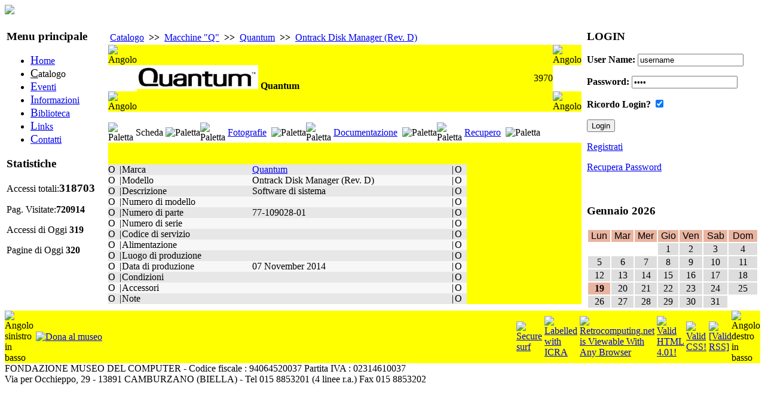

--- FILE ---
content_type: text/html
request_url: http://www.museodelcomputer.org/index.php/nav=Catalogo.20/Language=ITA/Mode=Display/User=/Letter=Q/Livello=Macchina/Marca=263/Item=3970/Pagina=Scheda?PHPSESSID=1ec02eadf17b23d382b8059d140faf88
body_size: 5452
content:
<!DOCTYPE html PUBLIC "-//W3C//DTD XHTML 1.0 Strict//EN" "http://www.w3.org/TR/xhtml1/DTD/xhtml1-strict.dtd">
<html xmlns="http://www.w3.org/1999/xhtml" xml:lang="it" lang="it">


<head>

<meta http-equiv="Content-Type" content="text/html; charset=iso-8859-1" />
<meta name="Author" content="Alberto Rubinelli" />
<meta name="Owner" content="URL: http://www.museodelcomputer.org" />
<meta name="COPYRIGHT" content="Copyright (c) 2009-2010 by Fondazione Museo del computer" />
<meta name="KEYWORDS" content="museo del computer, museo computer, retrocomputing, obsolete computers, vintage computers, vecchi computers, computers obsoleti, vecchie macchine, old machines, macchine recuperate, riciclaggio computers, old computers, computer museum" />
<meta name="DESCRIPTION" content="Museo del computer" />
<meta name="ROBOTS" content="INDEX, FOLLOW" />
<meta name="REVISIT-AFTER" content="1 DAYS" />
<meta name="RATING" content="GENERAL" />
<meta name="google-site-verification" content="83l9NJVFHgOSagRpNsLISd1oumHiEJMatrMmcMt4H6A" />
<link rel="stylesheet" type="text/css" href="/phpengine/css/documenti.css"/>
<link rel="stylesheet" type="text/css" href="/phpengine/css/principale.css"/>
<script language="Javascript" src="/phpengine/script/iframe.js"  type="text/javascript"></script>


	<title>Museo del Computer: Catalogo</title>
        <link rel="stylesheet" type="text/css" href="http://www.museodelcomputer.org/skins/Newnifty/css.css" />
        <link rel="shortcut icon" href="http://www.museodelcomputer.org/img/banner/favicon.gif" type="image/gif" />


<script type="text/javascript" src="http://www.museodelcomputer.org/template/ahah.js"></script>
<link rel="StyleSheet" type="text/css" href="http://www.museodelcomputer.org/template/calendar.css" />
</head>
<body>

	 <!-- javaScript per le statistiche interne al CMS Vigile o ScuoleinreteCMS. Autore: Antonio Artiaco -->
        <script type="text/javascript">
        <!--
            var colord = window.screen.colorDepth; 
            var res = window.screen.width + "x" + window.screen.height;
            if (!navigator.cookieEnabled) var cook = "no"; else var cook = "si";
            document.write("<img src='http://www.museodelcomputer.org/func.stat.php?Vreferrer=0&amp;color=" + colord + "&amp;res=" + res + "&amp;cook=" + cook + "&amp;Vpagina=Catalogo.20' height='0' width='0' style='display:none;' />");
        //-->
        </script>
        <noscript><p><img src="http://www.museodelcomputer.org/func.stat.php?Vreferrer=0&amp;Vpagina=Catalogo.20&amp;jscript=no" alt="Avviso: il tuo browser non supporta Javascript o questi è disattivato. Pertanto nei limiti del possibile i contenuti di questo sito ti verrano proposti egualmente, ma in forma diversa." style="display:none;" /></p></noscript>    
    <!-- javaScript per le statistiche interne al CMS Vigile o ScuoleinreteCMS. Autore: Antonio Artiaco -->

<div style="width:100%; text-align:left; margin-left:auto; margin-right:auto;">
 
<script type="text/javascript" src="http://www.museodelcomputer.org/skins/Newnifty/nifty.js"></script>
<script type="text/javascript" src="http://www.museodelcomputer.org/skins/Newnifty/layout.js"></script>    
	 <div id="header">  
	 <div id="ContenitoreLogo"> 
		<a class="LinkLogo" href="#" title="Vai alla Pagina principale">
			<img src="http://www.museodelcomputer.org/skins/Newnifty/logo.jpg" border="0">
		</a>
	 </div>   
	 </div> 


		<!-- INIZIO PARTE CENTRALE DEL SITO -->

<table width="100%">
<tr><td style="vertical-align:top;" class="colunm_lateral">
        <div class="sidebar">
        <div id="nav">
        <h3>Menu principale</h3>
        

<!-- Menu Navigazioni tra le pagini delle sezioni -->
<div class="navigation">
<ul>

<li><a href="http://www.museodelcomputer.org/index.php/nav=Home.01" accesskey="H" title="Vai alla pagina: [Home] AccessKey=[H']">
	<span style="font-size:120%; text-decoration: underline;">H</span>ome</a>
</li><li class="fisso">
	<span style="font-size:120%; text-decoration: underline;">C</span>atalogo</li>

<li><a href="http://www.museodelcomputer.org/index.php/nav=Eventi.30" accesskey="E" title="Vai alla pagina: [Eventi] AccessKey=[E']">
	<span style="font-size:120%; text-decoration: underline;">E</span>venti</a>
</li>

<li><a href="http://www.museodelcomputer.org/index.php/nav=Informazioni.35" accesskey="I" title="Vai alla pagina: [Informazioni] AccessKey=[I']">
	<span style="font-size:120%; text-decoration: underline;">I</span>nformazioni</a>
</li>

<li><a href="http://www.museodelcomputer.org/index.php/nav=Biblioteca.40" accesskey="B" title="Vai alla pagina: [Biblioteca] AccessKey=[B']">
	<span style="font-size:120%; text-decoration: underline;">B</span>iblioteca</a>
</li>

<li><a href="http://www.museodelcomputer.org/index.php/nav=Links.50" accesskey="L" title="Vai alla pagina: [Links] AccessKey=[L']">
	<span style="font-size:120%; text-decoration: underline;">L</span>inks</a>
</li>

<li><a href="http://www.museodelcomputer.org/index.php/nav=Contatti.90" accesskey="C" title="Vai alla pagina: [Contatti] AccessKey=[C']">
	<span style="font-size:120%; text-decoration: underline;">C</span>ontatti</a>
</li>
</ul>
</div>
<!-- Menu Navigazioni tra le pagini delle sezioni -->


        </div>
        <div class="sidenotes"><h3>Statistiche</h3><div><p>Accessi totali:<strong><big>318703</big></strong></p><p>Pag. Visitate:<strong>720914</strong></p><p> Accessi di Oggi <strong>319</strong></p><p> Pagine di Oggi <strong>320</strong></p></div></div></div></td>


		<!-- COLONNA CENTRALE (CENTER) PARTE CENTRALE DEL SITO -->


    <td valign="top" class="colunm_center">        

<!-- inizio div id=AreaCentrale -->
<div id="AreaCentrale" style="margin-left:5px; margin-right:5px;"><div class="content"><h2></h2><div class="centroCont">

<table border="0" >    <tr><TD class="stNav"><A class="stNav" href="/index.php/nav=Catalogo.20?PHPSESSID=1ec02eadf17b23d382b8059d140faf88" >Catalogo</a></TD><TD class="stSeparator"><B>&nbsp;>>&nbsp;</B></TD><TD class="stNav"><A class="stNav" href="/index.php/nav=Catalogo.20/Language=ITA/Livello=ListaMacchine/Mode=Display/User=nobody/Letter=Q?PHPSESSID=1ec02eadf17b23d382b8059d140faf88" >Macchine "Q"</a></td><TD class="stSeparator"><B>&nbsp;>>&nbsp;</B></TD><TD class="stNav"><A  class="stNav" href="/index.php/nav=Catalogo.20/Language=ITA/Livello=Produttore/Marca=263/Mode=Display/User=nobody/Letter=Q?PHPSESSID=1ec02eadf17b23d382b8059d140faf88" >Quantum</a></td><TD class="stSeparator"><B>&nbsp;>>&nbsp;</B></TD><TD class="stNav"><A  class="stNav" href="/index.php/nav=Catalogo.20/Language=ITA/Livello=Macchina/Letter=Q/Marca=263/Mode=Display/Item=3970/Pagina=Scheda?PHPSESSID=1ec02eadf17b23d382b8059d140faf88" >Ontrack Disk Manager (Rev. D)</a></td>    </tr></table> <!-- Tabella principale che struttura la pagina --><table border="0" cellpadding="0" cellspacing="0" width="100%"> 
	<tr> 
		<TD> 
<!-- Testata con la marca ecc --><table border="0" cellpadding="0" cellspacing="0" width="100%">			<!-- Bordo superiore del pannello  function PanelTop() -->
			<tr>
				<td width="15"    bgcolor="#FFFF00" valign='top'><img src="/phpengine/rimg/top_sx.jpg" width="15" height="15" alt="Angolo"></td>
				<td width="100%"  bgcolor="#FFFF00">&nbsp;</td>
				<td width="15"    bgcolor="#FFFF00" valign='top'><img src="/phpengine/rimg/top_dx.jpg" width="15" height="15" alt="Angolo"></td>
			</tr>
			<tr>
					<td class="LottoTabellaCorpo">&nbsp;</td>					<td class="LottoTabellaCorpo"> 		<table border="0" cellpadding="0" cellspacing="0" width="100%">			<TR>			        <td bgcolor="#FFFF00"><img src="http://museodelcomputer.org/parts/q/quantum/quantum.gif" ALT="Logo del produttore - macchina 3970" style="max-height:40px;" >&nbsp;<STRONG>Quantum</STRONG>				</td>        					<!-- Codice di inventario della macchina -->			        <td bgcolor="#FFFF00" align="right">3970				</td>        	        		</tr>        	</table>					</td>					<td class="LottoTabellaCorpo">&nbsp;</td>			</tr>
			<!-- Bordo inferiore del pannello  function PanelBottom() -->
			<tr>
				<td valign='bottom' bgcolor="#FFFF00"><img src="/phpengine/rimg/bottom_sx.jpg" width="15" height="15" alt="Angolo"></td>
				<td bgcolor="#FFFF00">&nbsp;</td>
				<td valign='bottom' bgcolor="#FFFF00"><img src="/phpengine/rimg/bottom_dx.jpg" width="15" height="15" alt="Angolo"></td>
			</tr>
</table>	</TD>    </tr>	<TR class = "BaseTabellaSeparatoreRiga"> 
		<TD class = "BaseTabellaSeparatoreRiga">		&nbsp;		</td>	</tr> 
    <tr>        <td><table border="0" cellpadding="0" cellspacing="0">	<tr><td width='10' nowrap> 
<img src='/phpengine/rimg/sx_open.jpg' width='10' height='30' ALT='Paletta'></td> 
<td class="SchedaPaletta" background='/phpengine/rimg/full_open.jpg'> 
&nbsp;Scheda&nbsp; </td> 
<td><img src='/phpengine/rimg/dx_open.jpg' width='10' height='30' ALT='Paletta'></td> 
<td width='10' nowrap> 
<img src='/phpengine/rimg/sx_close.jpg' width='10' height='30' ALT='Paletta'></td> 
<td class="SchedaPaletta" background='/phpengine/rimg/full_close.jpg'> 
&nbsp;<A href = "/index.php/nav=Catalogo.20/Language=ITA/Mode=Display/User=/Letter=Q/Livello=Macchina/Marca=263/Item=3970/Pagina=Fotografie?PHPSESSID=1ec02eadf17b23d382b8059d140faf88">Fotografie</A> 
&nbsp; </td> 
<td><img src='/phpengine/rimg/dx_close.jpg' width='10' height='30' ALT='Paletta'></td> 
<td width='10' nowrap> 
<img src='/phpengine/rimg/sx_close.jpg' width='10' height='30' ALT='Paletta'></td> 
<td class="SchedaPaletta" background='/phpengine/rimg/full_close.jpg'> 
&nbsp;<A href = "/index.php/nav=Catalogo.20/Language=ITA/Mode=Display/User=/Letter=Q/Livello=Macchina/Marca=263/Item=3970/Pagina=Documentazione?PHPSESSID=1ec02eadf17b23d382b8059d140faf88">Documentazione</A> 
&nbsp; </td> 
<td><img src='/phpengine/rimg/dx_close.jpg' width='10' height='30' ALT='Paletta'></td> 
<td width='10' nowrap> 
<img src='/phpengine/rimg/sx_close.jpg' width='10' height='30' ALT='Paletta'></td> 
<td class="SchedaPaletta" background='/phpengine/rimg/full_close.jpg'> 
&nbsp;<A href = "/index.php/nav=Catalogo.20/Language=ITA/Mode=Display/User=/Letter=Q/Livello=Macchina/Marca=263/Item=3970/Pagina=Recupero?PHPSESSID=1ec02eadf17b23d382b8059d140faf88">Recupero</A> 
&nbsp; </td> 
<td><img src='/phpengine/rimg/dx_close.jpg' width='10' height='30' ALT='Paletta'></td> 
            </tr>        </table>        </td>    </tr>    <tr>        <td bgcolor="#FFFF00"><!-- Percorso per i thumbnails :  -->
<!-- Root directory : /home/retrocom/www -->
<BR><BR><div class="SchedaTabellaCorpo"><table border="0" cellpadding="0" cellspacing="0" width="600" ><tr><TD class="SchedaTabellaMargine"  bgcolor='#E7E7E7'>O</TD><TD class="SchedaTabellaFincatura"  bgcolor='#E7E7E7'>|</TD><td class="SchedaTabellaEtichetta"  bgcolor='#E7E7E7'>Marca</td><td class="SchedaTabellaValore"  bgcolor='#E7E7E7'><a href="/phpengine/scheda/prod.php/Language=ITA/Marca=263?PHPSESSID=1ec02eadf17b23d382b8059d140faf88">Quantum</a></td> 
<TD class="SchedaTabellaFincatura"  bgcolor='#E7E7E7'>|</TD><TD class="SchedaTabellaMargine"  bgcolor='#E7E7E7'>O</TD></tr> 
<tr><TD class="SchedaTabellaMargine"  bgcolor= '#F7F7F7'>O</TD><TD class="SchedaTabellaFincatura"  bgcolor= '#F7F7F7'>|</TD><td class="SchedaTabellaEtichetta"  bgcolor= '#F7F7F7'>Modello</td><td class="SchedaTabellaValore"  bgcolor= '#F7F7F7'>Ontrack Disk Manager (Rev. D)</td> 
<TD class="SchedaTabellaFincatura"  bgcolor= '#F7F7F7'>|</TD><TD class="SchedaTabellaMargine"  bgcolor= '#F7F7F7'>O</TD></tr> 
<tr><TD class="SchedaTabellaMargine"  bgcolor='#E7E7E7'>O</TD><TD class="SchedaTabellaFincatura"  bgcolor='#E7E7E7'>|</TD><td class="SchedaTabellaEtichetta"  bgcolor='#E7E7E7'>Descrizione</td><td class="SchedaTabellaValore"  bgcolor='#E7E7E7'>Software di sistema </td> 
<TD class="SchedaTabellaFincatura"  bgcolor='#E7E7E7'>|</TD><TD class="SchedaTabellaMargine"  bgcolor='#E7E7E7'>O</TD></tr> 
<tr><TD class="SchedaTabellaMargine"  bgcolor= '#F7F7F7'>O</TD><TD class="SchedaTabellaFincatura"  bgcolor= '#F7F7F7'>|</TD><td class="SchedaTabellaEtichetta"  bgcolor= '#F7F7F7'>Numero di modello</td><td class="SchedaTabellaValore"  bgcolor= '#F7F7F7'>&nbsp;</td> 
<TD class="SchedaTabellaFincatura"  bgcolor= '#F7F7F7'>|</TD><TD class="SchedaTabellaMargine"  bgcolor= '#F7F7F7'>O</TD></tr> 
<tr><TD class="SchedaTabellaMargine"  bgcolor='#E7E7E7'>O</TD><TD class="SchedaTabellaFincatura"  bgcolor='#E7E7E7'>|</TD><td class="SchedaTabellaEtichetta"  bgcolor='#E7E7E7'>Numero di parte</td><td class="SchedaTabellaValore"  bgcolor='#E7E7E7'>77-109028-01</td> 
<TD class="SchedaTabellaFincatura"  bgcolor='#E7E7E7'>|</TD><TD class="SchedaTabellaMargine"  bgcolor='#E7E7E7'>O</TD></tr> 
<tr><TD class="SchedaTabellaMargine"  bgcolor= '#F7F7F7'>O</TD><TD class="SchedaTabellaFincatura"  bgcolor= '#F7F7F7'>|</TD><td class="SchedaTabellaEtichetta"  bgcolor= '#F7F7F7'>Numero di serie</td><td class="SchedaTabellaValore"  bgcolor= '#F7F7F7'>&nbsp;</td> 
<TD class="SchedaTabellaFincatura"  bgcolor= '#F7F7F7'>|</TD><TD class="SchedaTabellaMargine"  bgcolor= '#F7F7F7'>O</TD></tr> 
<tr><TD class="SchedaTabellaMargine"  bgcolor='#E7E7E7'>O</TD><TD class="SchedaTabellaFincatura"  bgcolor='#E7E7E7'>|</TD><td class="SchedaTabellaEtichetta"  bgcolor='#E7E7E7'>Codice di servizio</td><td class="SchedaTabellaValore"  bgcolor='#E7E7E7'>&nbsp;</td> 
<TD class="SchedaTabellaFincatura"  bgcolor='#E7E7E7'>|</TD><TD class="SchedaTabellaMargine"  bgcolor='#E7E7E7'>O</TD></tr> 
<tr><TD class="SchedaTabellaMargine"  bgcolor= '#F7F7F7'>O</TD><TD class="SchedaTabellaFincatura"  bgcolor= '#F7F7F7'>|</TD><td class="SchedaTabellaEtichetta"  bgcolor= '#F7F7F7'>Alimentazione</td><td class="SchedaTabellaValore"  bgcolor= '#F7F7F7'>&nbsp;</td> 
<TD class="SchedaTabellaFincatura"  bgcolor= '#F7F7F7'>|</TD><TD class="SchedaTabellaMargine"  bgcolor= '#F7F7F7'>O</TD></tr> 
<tr><TD class="SchedaTabellaMargine"  bgcolor='#E7E7E7'>O</TD><TD class="SchedaTabellaFincatura"  bgcolor='#E7E7E7'>|</TD><td class="SchedaTabellaEtichetta"  bgcolor='#E7E7E7'>Luogo di produzione</td><td class="SchedaTabellaValore"  bgcolor='#E7E7E7'>&nbsp;</td> 
<TD class="SchedaTabellaFincatura"  bgcolor='#E7E7E7'>|</TD><TD class="SchedaTabellaMargine"  bgcolor='#E7E7E7'>O</TD></tr> 
<tr><TD class="SchedaTabellaMargine"  bgcolor= '#F7F7F7'>O</TD><TD class="SchedaTabellaFincatura"  bgcolor= '#F7F7F7'>|</TD><td class="SchedaTabellaEtichetta"  bgcolor= '#F7F7F7'>Data di produzione</td><td class="SchedaTabellaValore"  bgcolor= '#F7F7F7'>07 November 2014</td> 
<TD class="SchedaTabellaFincatura"  bgcolor= '#F7F7F7'>|</TD><TD class="SchedaTabellaMargine"  bgcolor= '#F7F7F7'>O</TD></tr> 
<tr><TD class="SchedaTabellaMargine"  bgcolor='#E7E7E7'>O</TD><TD class="SchedaTabellaFincatura"  bgcolor='#E7E7E7'>|</TD><td class="SchedaTabellaEtichetta"  bgcolor='#E7E7E7'>Condizioni</td><td class="SchedaTabellaValore"  bgcolor='#E7E7E7'>&nbsp;</td> 
<TD class="SchedaTabellaFincatura"  bgcolor='#E7E7E7'>|</TD><TD class="SchedaTabellaMargine"  bgcolor='#E7E7E7'>O</TD></tr> 
<tr><TD class="SchedaTabellaMargine"  bgcolor= '#F7F7F7'>O</TD><TD class="SchedaTabellaFincatura"  bgcolor= '#F7F7F7'>|</TD><td class="SchedaTabellaEtichetta"  bgcolor= '#F7F7F7'>Accessori</td><td class="SchedaTabellaValore"  bgcolor= '#F7F7F7'>&nbsp;</td> 
<TD class="SchedaTabellaFincatura"  bgcolor= '#F7F7F7'>|</TD><TD class="SchedaTabellaMargine"  bgcolor= '#F7F7F7'>O</TD></tr> 
<tr><TD class="SchedaTabellaMargine"  bgcolor='#E7E7E7'>O</TD><TD class="SchedaTabellaFincatura"  bgcolor='#E7E7E7'>|</TD><td class="SchedaTabellaEtichetta"  bgcolor='#E7E7E7'>Note</td><td class="SchedaTabellaValore"  bgcolor='#E7E7E7'>&nbsp;</td> 
<TD class="SchedaTabellaFincatura"  bgcolor='#E7E7E7'>|</TD><TD class="SchedaTabellaMargine"  bgcolor='#E7E7E7'>O</TD></tr> 
</table></div>		</td> 
	</tr> 
	</table> 
<!-- Da Quì è possibile scrivere codice HTML -->


<!-- Fin Quì è possibile scrivere codice HTML -->
</div></div>

</div>
<!-- fine div id=AreaCentrale -->
</td>

<td style="vertical-align:top;" class="colunm_lateral">
        <div class="sidebar">
<div class="sidenotes"><h3>LOGIN</h3><div><div class="center">
    <form method="post" action="http://www.museodelcomputer.org/index.php" id="loginsite"><input type="hidden" name="PHPSESSID" value="1ec02eadf17b23d382b8059d140faf88" />
    <p>
     <label for="name"><strong>User Name:</strong></label>
     <input type="text" name="user" id="name" class="login" value="username"  onclick="this.value=''" onfocus="this.value=''" /></p>
    <p>
     <label for="pass"><strong>Password:</strong></label>
     <input type="password" name="pass" id="pass" class="login" value="1234"  onclick="this.value=''" onfocus="this.value=''" /></p>
    <p><label for="remember"><strong>Ricordo Login?</strong></label>
    <input type="checkbox" checked="checked" name="remember" id="remember" value="yes" />
    </p>
    <p class="center">
    <input type="submit" name="logon" value="Login" class="buttonfree" />&nbsp;&nbsp;
    </p>
    </form>
    <p><a href="http://www.museodelcomputer.org/index.php?pag=newuser&amp;id=add_user" title="Clicca qui per andare alla pagina di Registrazione">Registrati</a></p>
    <p><a href="http://www.museodelcomputer.org/index.php?pag=newuser&amp;id=recuperaPw" class="piccolo" title="Clicca qui per recuperare la Password smarrita o dimenticata">Recupera Password</a></p><br />
    </div></div></div><div class="sidenotes"><h3></h3><div>
      <div class="center">
        <h3>Gennaio 2026</h3>
      </div>
<table style ="width:100%; border:0px;">
  <tr> 
<td style="text-align:center; background-color:#E9B4A1; color:#000; font-size: xxx-small; font-family: Arial, Helvetica, sans-serif;">Lun</td><td style="text-align:center; background-color:#E9B4A1; color:#000; font-size: xxx-small; font-family: Arial, Helvetica, sans-serif;">Mar</td><td style="text-align:center; background-color:#E9B4A1; color:#000; font-size: xxx-small; font-family: Arial, Helvetica, sans-serif;">Mer</td><td style="text-align:center; background-color:#E9B4A1; color:#000; font-size: xxx-small; font-family: Arial, Helvetica, sans-serif;">Gio</td><td style="text-align:center; background-color:#E9B4A1; color:#000; font-size: xxx-small; font-family: Arial, Helvetica, sans-serif;">Ven</td><td style="text-align:center; background-color:#E9B4A1; color:#000; font-size: xxx-small; font-family: Arial, Helvetica, sans-serif;">Sab</td><td style="text-align:center; background-color:#E9B4A1; color:#000; font-size: xxx-small; font-family: Arial, Helvetica, sans-serif;">Dom</td>
</tr>
<tr>
<td ></td>
<td ></td>
<td ></td>
<td  style="text-align:center; background-color:#DDD; color:#000; font-size: xxx-small;">1</td>
<td  style="text-align:center; background-color:#DDD; color:#000; font-size: xxx-small;">2</td>
<td  style="text-align:center; background-color:#DDD; color:#000; font-size: xxx-small;">3</td>
<td  style="text-align:center; background-color:#DDD; color:#000; font-size: xxx-small;">4</td>
</tr>
<tr>
<td  style="text-align:center; background-color:#DDD; color:#000; font-size: xxx-small;">5</td>
<td  style="text-align:center; background-color:#DDD; color:#000; font-size: xxx-small;">6</td>
<td  style="text-align:center; background-color:#DDD; color:#000; font-size: xxx-small;">7</td>
<td  style="text-align:center; background-color:#DDD; color:#000; font-size: xxx-small;">8</td>
<td  style="text-align:center; background-color:#DDD; color:#000; font-size: xxx-small;">9</td>
<td  style="text-align:center; background-color:#DDD; color:#000; font-size: xxx-small;">10</td>
<td  style="text-align:center; background-color:#DDD; color:#000; font-size: xxx-small;">11</td>
</tr>
<tr>
<td  style="text-align:center; background-color:#DDD; color:#000; font-size: xxx-small;">12</td>
<td  style="text-align:center; background-color:#DDD; color:#000; font-size: xxx-small;">13</td>
<td  style="text-align:center; background-color:#DDD; color:#000; font-size: xxx-small;">14</td>
<td  style="text-align:center; background-color:#DDD; color:#000; font-size: xxx-small;">15</td>
<td  style="text-align:center; background-color:#DDD; color:#000; font-size: xxx-small;">16</td>
<td  style="text-align:center; background-color:#DDD; color:#000; font-size: xxx-small;">17</td>
<td  style="text-align:center; background-color:#DDD; color:#000; font-size: xxx-small;">18</td>
</tr>
<tr>
<td style="text-align:center; background-color:#E9B4A1; color:#000; font-size: xxx-small;"><strong>19</strong></td>
<td  style="text-align:center; background-color:#DDD; color:#000; font-size: xxx-small;">20</td>
<td  style="text-align:center; background-color:#DDD; color:#000; font-size: xxx-small;">21</td>
<td  style="text-align:center; background-color:#DDD; color:#000; font-size: xxx-small;">22</td>
<td  style="text-align:center; background-color:#DDD; color:#000; font-size: xxx-small;">23</td>
<td  style="text-align:center; background-color:#DDD; color:#000; font-size: xxx-small;">24</td>
<td  style="text-align:center; background-color:#DDD; color:#000; font-size: xxx-small;">25</td>
</tr>
<tr>
<td  style="text-align:center; background-color:#DDD; color:#000; font-size: xxx-small;">26</td>
<td  style="text-align:center; background-color:#DDD; color:#000; font-size: xxx-small;">27</td>
<td  style="text-align:center; background-color:#DDD; color:#000; font-size: xxx-small;">28</td>
<td  style="text-align:center; background-color:#DDD; color:#000; font-size: xxx-small;">29</td>
<td  style="text-align:center; background-color:#DDD; color:#000; font-size: xxx-small;">30</td>
<td  style="text-align:center; background-color:#DDD; color:#000; font-size: xxx-small;">31</td>
<td ></td>
</tr>
</table>

</div></div></div></td>
		</tr></table>

		<!-- FINE PARTE CENTRALE DEL SITO -->


		

		<!-- PARTE FOOTER DEL SITO -->


    <div id="footer">	<!-- Piede della pagina  function PiedePagina() 27-11-2003 Alberto Rubinelli -->
	<table border='0' cellpadding='0' cellspacing='0' width='100%'>
		<tr>
			<!-- Angolo SX -->
			<td width='15' bgcolor='#FFFF00' valign='bottom'>
				<img src='/phpengine/rimg/bottom_sx.jpg' width='15' height='15' ALT='Angolo sinistro in basso'>
			</td>
			<!-- Angolo SX -->
			<td width='15' bgcolor='#FFFF00' valign='bottom'>
				&nbsp;
			</td>
			<td bgcolor='#FFFF00' width='100%' align = 'left'>
<!-- function PiedePagina_Comandi() 15-04-2006 Alberto Rubinelli -->
<table border="0" cellspacing="0" cellpadding="0" >
  <tr>
    <td>
	<!-- function PiedePagina_Donazioni()  01-11-2005 Alberto Rubinelli - ultima revisione 15-04-2010 -->
	<table border="0" cellspacing="0" cellpadding="0" >
		<tr>
			<td width="100%">
	
	<script type="text/javascript">
	<!--
	  /*
	   * Pre-load the specified image.  This loads the image as the page
	   * loads, so that when it is used later (such as for a mouseover effect),
	   * the image has already been loaded.
	   */
	  function preloadImage(imageName) {
	    var image = new Image();
	    image.src = imageName;
	  }

	  // Preload images for rollover effects.
	  preloadImage("/phpengine/rimg/Donazioni-over.gif");
	  preloadImage("/phpengine/rimg/Donazioni-down.gif");
	  // -->
	</script>

	<a href="http://www.museodelcomputer.org/index.php/nav=Informazioni.35/Language=ITA/MD=/SD=/Pagina=4" 
		onMouseOver="document.images['Donazioni'].src = '/phpengine/rimg/Donazioni-over.gif'" 
		onMouseOut="document.images['Donazioni'].src = '/phpengine/rimg/Donazioni.gif'" 
		onMouseDown="document.images['Donazioni'].src = '/phpengine/rimg/Donazioni-down.gif'" 
		onMouseUp="document.images['Donazioni'].src = '/phpengine/rimg/Donazioni-over.gif'">

					<img src='/phpengine/rimg/Donazioni.gif' border="0" name="Donazioni" ALT='Dona al museo'>
				</A>
			</td>
		</tr> 
	</table>
    </td>
			    <td>
				&nbsp;
    		</td>
  </tr>
 </table>
			</td>
			<!-- Angolo DX -->
			<td width='15' bgcolor='#FFFF00' valign='bottom'>
				&nbsp;
			</td>
			<td bgcolor='#FFFF00' width='100%' align = 'right'>
<!-- function PiedePagina_Credits() 29-05-2005 Alberto Rubinelli -->
<table border="0" cellspacing="0" cellpadding="0" >
  <tr>
    <td>
				<A HREF='http://www.safesurf.com/'><IMG BORDER=0 SRC= '/phpengine/rimg/ssurf.gif' height='31' width='88' ALT = 'Secure surf'></A>    </td>
			    <td>
				&nbsp;
    		</td>
    <td>
				<a href='http://www.icra.org/labelv02.html' target='_blank'><img border=0 src='/phpengine/rimg/en_aw_88x31.gif' ALT= 'Labelled with ICRA'></a>    </td>
			    <td>
				&nbsp;
    		</td>
    <td>
	<A HREF='http://www.anybrowser.org/campaign/'>
		<IMG SRC='/phpengine/rimg/anybrowser.gif' ALT='Retrocomputing.net is Viewable With Any Browser' BORDER='0'>
	</A>
    </td>
			    <td>
				&nbsp;
    		</td>
    <td>
	<!-- Logo del W3C con relativo link per la validazione -->
	<a href='http://validator.w3.org/check/referer'>
		<img src='/phpengine/rimg/valid-html401.png' alt='Valid HTML 4.01!' height='31' width='88' border = '0'>
	</a>
	<!-- fine logo W3C -->
    </td>
			    <td>
				&nbsp;
    		</td>
    <td>
	<!-- Logo del W3C per i CSS con relativo link per la validazione -->
	<a href="http://jigsaw.w3.org/css-validator/check/referer">	<img	style="border:0;width:88px;height:31px" 
 		src="/phpengine/rimg/vcss.gif" 
 		alt="Valid CSS!"> 
	</a> 
    </td>
			    <td>
				&nbsp;
    		</td>
    <td>

	<a href="http://www.feedvalidator.org/check.cgi?url=http%3A//www.retrocomputing.net/phpengine/main/rss.php">
		<img src="/phpengine/rimg/valid-rss.png" alt="[Valid RSS]" title="Validate my RSS feed">
	</a>    </td>
  </tr>
 </table>
			</td>
			<!-- Angolo DX -->
			<td width='15' bgcolor='#FFFF00' valign='bottom'>
				<img src='/phpengine/rimg/bottom_dx.jpg' width='15' height='15' ALT='Angolo destro in basso'>
			</td>
		</tr>
	</table>
	<!-- fine piede pagina -->
FONDAZIONE MUSEO DEL COMPUTER  -  Codice fiscale : 94064520037  Partita IVA : 02314610037<BR>Via per Occhieppo, 29 - 13891 CAMBURZANO (BIELLA)  -  Tel 015 8853201 (4 linee r.a.) Fax 015 8853202 </div></div></div></body></html>